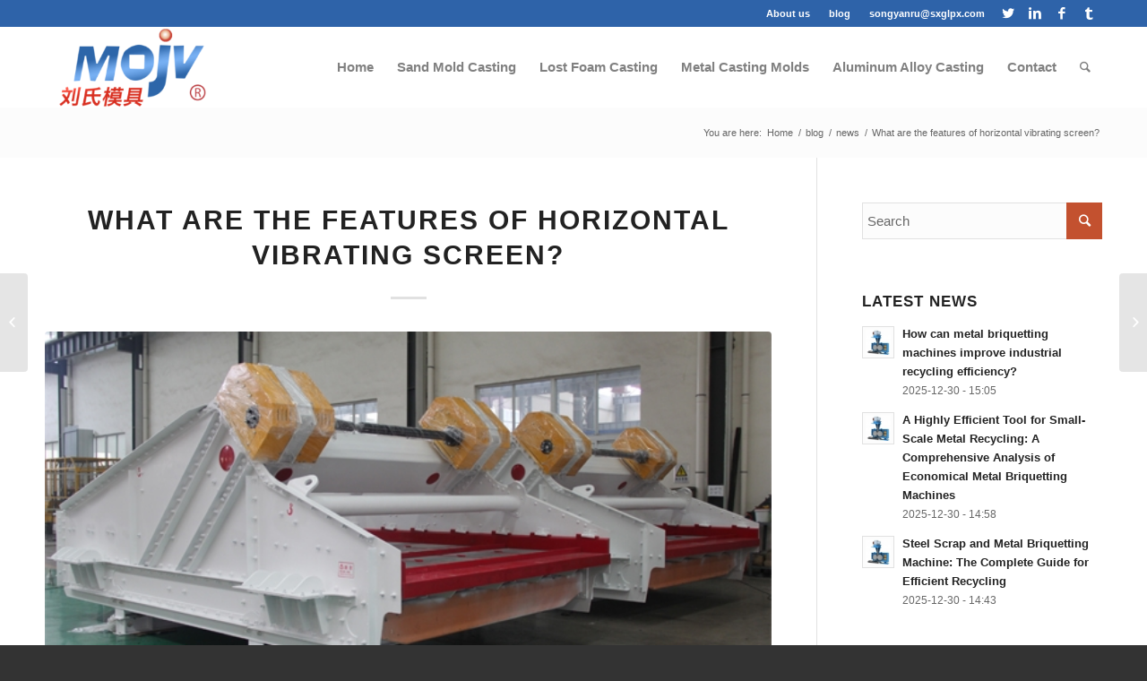

--- FILE ---
content_type: text/html; charset=UTF-8
request_url: https://www.ls-casting-mold.com/blog/horizontal-vibrating-screen-features/
body_size: 10461
content:
<!DOCTYPE html>
<html lang="en" class="html_stretched responsive av-preloader-disabled av-default-lightbox  html_header_top html_logo_left html_main_nav_header html_menu_right html_slim html_header_sticky html_header_shrinking html_header_topbar_active html_mobile_menu_tablet html_header_searchicon html_content_align_center html_header_unstick_top_disabled html_header_stretch_disabled html_minimal_header html_elegant-blog html_av-submenu-hidden html_av-submenu-display-click html_av-overlay-side html_av-overlay-side-classic html_av-submenu-clone html_entry_id_6261 av-no-preview html_text_menu_active " dir="ltr">
<head>
<meta charset="UTF-8" />
<meta name="robots" content="index, follow" />


<!-- mobile setting -->
<meta name="viewport" content="width=device-width, initial-scale=1, maximum-scale=1">

<!-- Scripts/CSS and wp_head hook -->
<title>What are the features of horizontal vibrating screen | LS-mojv</title>

<!-- All in One SEO Pack 2.6.1 by Michael Torbert of Semper Fi Web Design[842,918] -->
<meta name="description"  content="Horizontal vibrating screen is a kind of screening equipment. Its characteristics are mainly reflected in the screening surface, vibration mechanism, screen plate, feed box, support structure, etc. It is widely used in mining, quarrying, aggregate processing, recycling and construction, etc. industry." />

<meta name="keywords"  content="horizontal vibrating screen features" />

<link rel="canonical" href="https://www.ls-casting-mold.com/blog/horizontal-vibrating-screen-features/" />
<!-- /all in one seo pack -->
<link rel='dns-prefetch' href='//s.w.org' />
<link rel="alternate" type="application/rss+xml" title="LS-mojv &raquo; Feed" href="https://www.ls-casting-mold.com/feed/" />
<link rel="alternate" type="application/rss+xml" title="LS-mojv &raquo; Comments Feed" href="https://www.ls-casting-mold.com/comments/feed/" />

<!-- google webfont font replacement -->

			<script type='text/javascript'>
			if(!document.cookie.match(/aviaPrivacyGoogleWebfontsDisabled/)){
				(function() {
					var f = document.createElement('link');
					
					f.type 	= 'text/css';
					f.rel 	= 'stylesheet';
//四亩地					f.href 	= '//fonts.googleapis.com/css?family=Advent+Pro:100,400,600';
					f.id 	= 'avia-google-webfont';
					
					document.getElementsByTagName('head')[0].appendChild(f);
				})();
			}
			</script>
			<link rel='stylesheet' id='avia-merged-styles-css'  href='https://www.ls-casting-mold.com/wp-content/uploads/dynamic_avia/avia-merged-styles-40b56a272636ae0f462ce02b551bbb8a.css' type='text/css' media='all' />
<script type='text/javascript' src='https://www.ls-casting-mold.com/wp-includes/js/jquery/jquery.js?ver=1.12.4'></script>
<script type='text/javascript' src='https://www.ls-casting-mold.com/wp-includes/js/jquery/jquery-migrate.min.js?ver=1.4.1'></script>
<link rel='https://api.w.org/' href='https://www.ls-casting-mold.com/wp-json/' />
<link rel="EditURI" type="application/rsd+xml" title="RSD" href="https://www.ls-casting-mold.com/xmlrpc.php?rsd" />
<link rel="wlwmanifest" type="application/wlwmanifest+xml" href="https://www.ls-casting-mold.com/wp-includes/wlwmanifest.xml" /> 
<link rel='prev' title='What are the types of vibrating screens?' href='https://www.ls-casting-mold.com/blog/vibrating-screen-types/' />
<link rel='next' title='How does a vibrating feeder work?' href='https://www.ls-casting-mold.com/blog/working-principle-of-vibrating-feeder/' />
<meta name="generator" content="WordPress 4.9.26" />
<link rel='shortlink' href='https://www.ls-casting-mold.com/?p=6261' />
<link rel="alternate" type="application/json+oembed" href="https://www.ls-casting-mold.com/wp-json/oembed/1.0/embed?url=https%3A%2F%2Fwww.ls-casting-mold.com%2Fblog%2Fhorizontal-vibrating-screen-features%2F" />
<link rel="alternate" type="text/xml+oembed" href="https://www.ls-casting-mold.com/wp-json/oembed/1.0/embed?url=https%3A%2F%2Fwww.ls-casting-mold.com%2Fblog%2Fhorizontal-vibrating-screen-features%2F&#038;format=xml" />
<link rel="alternate" hreflang="ru" href="/blog/horizontal-vibrating-screen-features/?lang=ru"/><link rel="alternate" hreflang="es" href="/blog/horizontal-vibrating-screen-features/?lang=es"/><link rel="profile" href="http://gmpg.org/xfn/11" />
<link rel="alternate" type="application/rss+xml" title="LS-mojv RSS2 Feed" href="https://www.ls-casting-mold.com/feed/" />
<link rel="pingback" href="https://www.ls-casting-mold.com/xmlrpc.php" />
<!--[if lt IE 9]><script src="https://www.ls-casting-mold.com/wp-content/themes/enfold/js/html5shiv.js"></script><![endif]-->
<link rel="icon" href="http://www.ls-casting-mold.com/wp-content/uploads/2018/12/favicon.ico" type="image/x-icon">

<!-- 为了加快渲染速度并尽可能快地向用户显示网站，我们在折叠内容的上方添加了一些样式和脚本 -->
<script type="text/javascript">'use strict';var avia_is_mobile=!1;if(/Android|webOS|iPhone|iPad|iPod|BlackBerry|IEMobile|Opera Mini/i.test(navigator.userAgent)&&'ontouchstart' in document.documentElement){avia_is_mobile=!0;document.documentElement.className+=' avia_mobile '}
else{document.documentElement.className+=' avia_desktop '};document.documentElement.className+=' js_active ';(function(){var e=['-webkit-','-moz-','-ms-',''],n='';for(var t in e){if(e[t]+'transform' in document.documentElement.style){document.documentElement.className+=' avia_transform ';n=e[t]+'transform'};if(e[t]+'perspective' in document.documentElement.style)document.documentElement.className+=' avia_transform3d '};if(typeof document.getElementsByClassName=='function'&&typeof document.documentElement.getBoundingClientRect=='function'&&avia_is_mobile==!1){if(n&&window.innerHeight>0){setTimeout(function(){var e=0,o={},a=0,t=document.getElementsByClassName('av-parallax'),i=window.pageYOffset||document.documentElement.scrollTop;for(e=0;e<t.length;e++){t[e].style.top='0px';o=t[e].getBoundingClientRect();a=Math.ceil((window.innerHeight+i-o.top)*0.3);t[e].style[n]='translate(0px, '+a+'px)';t[e].style.top='auto';t[e].className+=' enabled-parallax '}},50)}}})();</script><style type='text/css'>
@font-face {font-family: 'entypo-fontello'; font-weight: normal; font-style: normal;
src: url('https://www.ls-casting-mold.com/wp-content/themes/enfold/config-templatebuilder/avia-template-builder/assets/fonts/entypo-fontello.eot');
src: url('https://www.ls-casting-mold.com/wp-content/themes/enfold/config-templatebuilder/avia-template-builder/assets/fonts/entypo-fontello.eot?#iefix') format('embedded-opentype'), 
url('https://www.ls-casting-mold.com/wp-content/themes/enfold/config-templatebuilder/avia-template-builder/assets/fonts/entypo-fontello.woff') format('woff'), 
url('https://www.ls-casting-mold.com/wp-content/themes/enfold/config-templatebuilder/avia-template-builder/assets/fonts/entypo-fontello.ttf') format('truetype'), 
url('https://www.ls-casting-mold.com/wp-content/themes/enfold/config-templatebuilder/avia-template-builder/assets/fonts/entypo-fontello.svg#entypo-fontello') format('svg');
} #top .avia-font-entypo-fontello, body .avia-font-entypo-fontello, html body [data-av_iconfont='entypo-fontello']:before{ font-family: 'entypo-fontello'; }
</style>

<!--
Debugging Info for Theme support: 

Theme: Enfold
Version: 4.4
Installed: enfold
AviaFramework Version: 4.7
AviaBuilder Version: 0.9.5
aviaElementManager Version: 1.0
ML:268435456-PU:46-PLA:5
WP:4.9.26
Compress: CSS:all theme files - JS:all theme files
Updates: enabled
PLAu:5
-->	
<!-- Global site tag (gtag.js) - Google Analytics -->
<script async src="https://www.googletagmanager.com/gtag/js?id=UA-118672448-4"></script>
<script>
  window.dataLayer = window.dataLayer || [];
  function gtag(){dataLayer.push(arguments);}
  gtag('js', new Date());

  gtag('config', 'UA-118672448-4');
</script>


<meta name="translation-stats" content='{"total_phrases":null,"translated_phrases":null,"human_translated_phrases":null,"hidden_phrases":null,"hidden_translated_phrases":null,"hidden_translateable_phrases":null,"meta_phrases":null,"meta_translated_phrases":null,"time":null}'/></head>




<body id="top" class="post-template-default single single-post postid-6261 single-format-standard  rtl_columns stretched advent_pro" itemscope="itemscope" itemtype="https://schema.org/WebPage" >

	
	<div id='wrap_all'>

	
<header id='header' class='all_colors header_color light_bg_color  av_header_top av_logo_left av_main_nav_header av_menu_right av_slim av_header_sticky av_header_shrinking av_header_stretch_disabled av_mobile_menu_tablet av_header_searchicon av_header_unstick_top_disabled av_minimal_header av_bottom_nav_disabled  av_alternate_logo_active av_header_border_disabled'  role="banner" itemscope="itemscope" itemtype="https://schema.org/WPHeader" >

		<div id='header_meta' class='container_wrap container_wrap_meta  av_icon_active_right av_extra_header_active av_secondary_right av_entry_id_6261'>
		
			      <div class='container'>
			      <ul class='noLightbox social_bookmarks icon_count_4'><li class='social_bookmarks_twitter av-social-link-twitter social_icon_1'><a target='_blank' href='https://twitter.com/liushi64246859' aria-hidden='true' data-av_icon='' data-av_iconfont='entypo-fontello' title='Twitter'><span class='avia_hidden_link_text'>Twitter</span></a></li><li class='social_bookmarks_linkedin av-social-link-linkedin social_icon_2'><a target='_blank' href='https://www.linkedin.com/in/%E4%BD%B3%E4%BD%B3-%E8%92%8B-02410216a/detail/recent-activity/' aria-hidden='true' data-av_icon='' data-av_iconfont='entypo-fontello' title='Linkedin'><span class='avia_hidden_link_text'>Linkedin</span></a></li><li class='social_bookmarks_facebook av-social-link-facebook social_icon_3'><a target='_blank' href='https://www.facebook.com/liushi.jiang.75' aria-hidden='true' data-av_icon='' data-av_iconfont='entypo-fontello' title='Facebook'><span class='avia_hidden_link_text'>Facebook</span></a></li><li class='social_bookmarks_tumblr av-social-link-tumblr social_icon_4'><a target='_blank' href='https://www.tumblr.com/blog/liushimould' aria-hidden='true' data-av_icon='' data-av_iconfont='entypo-fontello' title='Tumblr'><span class='avia_hidden_link_text'>Tumblr</span></a></li></ul><nav class='sub_menu'  role="navigation" itemscope="itemscope" itemtype="https://schema.org/SiteNavigationElement" ><ul id="avia2-menu" class="menu"><li id="menu-item-3386" class="menu-item menu-item-type-post_type menu-item-object-page menu-item-3386"><a href="https://www.ls-casting-mold.com/about-us/">About us</a></li>
<li id="menu-item-3844" class="menu-item menu-item-type-post_type menu-item-object-page menu-item-3844"><a href="https://www.ls-casting-mold.com/blog/">blog</a></li>
<li id="menu-item-3394" class="menu-item menu-item-type-custom menu-item-object-custom menu-item-3394"><a href="mailto:songyanru@sxglpx.com">songyanru@sxglpx.com</a></li>
</ul></nav>			      </div>
		</div>

		<div  id='header_main' class='container_wrap container_wrap_logo'>
	
        <div class='container av-logo-container'><div class='inner-container'><span class='logo'><a href='https://www.ls-casting-mold.com/'><img height='100' width='300' src='http://www.ls-casting-mold.com/wp-content/uploads/2018/12/lslogo-300x138.png' alt='LS-mojv' /></a></span><nav class='main_menu' data-selectname='Select a page'  role="navigation" itemscope="itemscope" itemtype="https://schema.org/SiteNavigationElement" ><div class="avia-menu av-main-nav-wrap"><ul id="avia-menu" class="menu av-main-nav"><li id="menu-item-3313" class="menu-item menu-item-type-post_type menu-item-object-page menu-item-home menu-item-top-level menu-item-top-level-1"><a href="https://www.ls-casting-mold.com/" itemprop="url"><span class="avia-bullet"></span><span class="avia-menu-text">Home</span><span class="avia-menu-fx"><span class="avia-arrow-wrap"><span class="avia-arrow"></span></span></span></a></li>
<li id="menu-item-4234" class="menu-item menu-item-type-post_type menu-item-object-page menu-item-top-level menu-item-top-level-2"><a href="https://www.ls-casting-mold.com/sand-mold-casting/" itemprop="url"><span class="avia-bullet"></span><span class="avia-menu-text">Sand Mold Casting</span><span class="avia-menu-fx"><span class="avia-arrow-wrap"><span class="avia-arrow"></span></span></span></a></li>
<li id="menu-item-3308" class="menu-item menu-item-type-post_type menu-item-object-page menu-item-top-level menu-item-top-level-3"><a href="https://www.ls-casting-mold.com/lost-foam-casting/" itemprop="url"><span class="avia-bullet"></span><span class="avia-menu-text">Lost Foam Casting</span><span class="avia-menu-fx"><span class="avia-arrow-wrap"><span class="avia-arrow"></span></span></span></a></li>
<li id="menu-item-3392" class="menu-item menu-item-type-post_type menu-item-object-page menu-item-top-level menu-item-top-level-4"><a href="https://www.ls-casting-mold.com/metal-casting-molds/" itemprop="url"><span class="avia-bullet"></span><span class="avia-menu-text">Metal Casting Molds</span><span class="avia-menu-fx"><span class="avia-arrow-wrap"><span class="avia-arrow"></span></span></span></a></li>
<li id="menu-item-3398" class="menu-item menu-item-type-post_type menu-item-object-page menu-item-top-level menu-item-top-level-5"><a href="https://www.ls-casting-mold.com/aluminum-alloy-castings/" itemprop="url"><span class="avia-bullet"></span><span class="avia-menu-text">Aluminum Alloy Casting</span><span class="avia-menu-fx"><span class="avia-arrow-wrap"><span class="avia-arrow"></span></span></span></a></li>
<li id="menu-item-3325" class="menu-item menu-item-type-post_type menu-item-object-page menu-item-top-level menu-item-top-level-6"><a href="https://www.ls-casting-mold.com/contact/" itemprop="url"><span class="avia-bullet"></span><span class="avia-menu-text">Contact</span><span class="avia-menu-fx"><span class="avia-arrow-wrap"><span class="avia-arrow"></span></span></span></a></li>
<li id="menu-item-search" class="noMobile menu-item menu-item-search-dropdown menu-item-avia-special">
							<a href="?s=" data-avia-search-tooltip="

&lt;form action=&quot;https://www.ls-casting-mold.com/&quot; id=&quot;searchform&quot; method=&quot;get&quot; class=&quot;&quot;&gt;
	&lt;div&gt;
		&lt;input type=&quot;submit&quot; value=&quot;&quot; id=&quot;searchsubmit&quot; class=&quot;button avia-font-entypo-fontello&quot; /&gt;
		&lt;input type=&quot;text&quot; id=&quot;s&quot; name=&quot;s&quot; value=&quot;&quot; placeholder='Search' /&gt;
			&lt;/div&gt;
&lt;/form&gt;" aria-hidden='true' data-av_icon='' data-av_iconfont='entypo-fontello'><span class="avia_hidden_link_text">Search</span></a>
	        		   </li><li class="av-burger-menu-main menu-item-avia-special av-small-burger-icon">
	        			<a href="#">
							<span class="av-hamburger av-hamburger--spin av-js-hamburger">
					        <span class="av-hamburger-box">
						          <span class="av-hamburger-inner"></span>
						          <strong>Menu</strong>
					        </span>
							</span>
						</a>
	        		   </li></ul></div></nav></div> </div> 
		<!-- end container_wrap-->
		</div>
		
		<div class='header_bg'></div>

<!-- end header -->
</header>
		
	<div id='main' class='all_colors' data-scroll-offset='88'>

	<div class='stretch_full container_wrap alternate_color light_bg_color empty_title  title_container'><div class='container'><div class="breadcrumb breadcrumbs avia-breadcrumbs"><div class="breadcrumb-trail" xmlns:v="https://rdf.data-vocabulary.org/#"><span class="trail-before"><span class="breadcrumb-title">You are here:</span></span> <span><a rel="v:url" property="v:title" href="https://www.ls-casting-mold.com" title="LS-mojv"  class="trail-begin">Home</a></span> <span class="sep">/</span> <span><a rel="v:url" property="v:title" href="https://www.ls-casting-mold.com/blog/" title="blog">blog</a></span> <span class="sep">/</span> <span><a rel="v:url" property="v:title" href="https://www.ls-casting-mold.com/category/blog/">news</a></span> <span class="sep">/</span> <span class="trail-end">What are the features of horizontal vibrating screen?</span></div></div></div></div>
		<div class='container_wrap container_wrap_first main_color sidebar_right'>

			<div class='container template-blog template-single-blog '>

				<main class='content units av-content-small alpha  av-blog-meta-comments-disabled av-blog-meta-category-disabled'  role="main" itemscope="itemscope" itemtype="https://schema.org/Blog" >

                    <article class='post-entry post-entry-type-standard post-entry-6261 post-loop-1 post-parity-odd post-entry-last single-big with-slider post-6261 post type-post status-publish format-standard has-post-thumbnail hentry category-blog'  itemscope="itemscope" itemtype="https://schema.org/BlogPosting" itemprop="blogPost" ><div class='blog-meta'></div><div class='entry-content-wrapper clearfix standard-content'><header class="entry-content-header"><div class="av-heading-wrapper"><span class="blog-categories minor-meta"><a href="https://www.ls-casting-mold.com/category/blog/" rel="tag">news</a> </span><h1 class='post-title entry-title'  itemprop="headline" >	<a href='https://www.ls-casting-mold.com/blog/horizontal-vibrating-screen-features/' rel='bookmark' title='Permanent Link: What are the features of horizontal vibrating screen?'>What are the features of horizontal vibrating screen?			<span class='post-format-icon minor-meta'></span>	</a></h1></div><span class="av-vertical-delimiter"></span><div class="big-preview single-big"><a href="https://www.ls-casting-mold.com/wp-content/uploads/2023/07/Single-layer-horizontal-sieve.jpg" title="What are the features of horizontal vibrating screen?"><img width="600" height="321" src="https://www.ls-casting-mold.com/wp-content/uploads/2023/07/Single-layer-horizontal-sieve-600x321.jpg" class="attachment-entry_with_sidebar size-entry_with_sidebar wp-post-image" alt="single deck horizontal screen" /></a></div><div class="entry-content"  itemprop="text" ><p>A <a href="https://www.hsd-industry.com/vibrating-screen/">horizontal vibrating screen</a> is a type of screening equipment used to separate particles according to their size, shape, or composition by passing them through a vibrating mesh or sieve. Unlike inclined vibrating screens, which have a slope at the feed end to facilitate material movement, horizontal vibrating screens have a flat or horizontal screening surface.</p>
<p><strong>Features and components of a horizontal vibrating screen</strong></p>
<p><img class="size-full wp-image-4022 aligncenter" src="https://www.hsd-industry.com/wp-content/uploads/2023/07/Single-layer-horizontal-sieve.jpg" sizes="(max-width: 600px) 100vw, 600px" srcset="//www.hsd-industry.com/wp-content/uploads/2023/07/Single-layer-horizontal-sieve.jpg 600w, //www.hsd-industry.com/wp-content/uploads/2023/07/Single-layer-horizontal-sieve-300x200.jpg 300w, //www.hsd-industry.com/wp-content/uploads/2023/07/Single-layer-horizontal-sieve-450x300.jpg 450w" alt="Single layer horizontal sieve" width="600" height="400" /></p>
<p>Screening Surface: The screening surface of a horizontal vibrating screen is typically a flat or slightly inclined mesh or sieve bed. The screen may consist of woven wire mesh, perforated plate, polyurethane panels, or other materials designed to suit the specific application requirements.</p>
<p>Vibrating Mechanism: Horizontal vibrating screens are equipped with one or more vibratory motors or eccentric shafts that generate vibratory motion. These motors or shafts are mounted on the screen frame and produce linear or elliptical vibrations that cause the material on the screen surface to move and stratify.</p>
<p>Screen Deck(s): Horizontal vibrating screens may have single or multiple decks stacked on top of each other. Each deck contains a separate screening surface, allowing for the classification of multiple particle sizes simultaneously. The number of decks and their arrangement depend on the application and desired screening efficiency.</p>
<p><img class="size-full wp-image-4018 aligncenter" src="https://www.hsd-industry.com/wp-content/uploads/2023/07/Double-banana-sieve.jpg" sizes="(max-width: 600px) 100vw, 600px" srcset="//www.hsd-industry.com/wp-content/uploads/2023/07/Double-banana-sieve.jpg 600w, //www.hsd-industry.com/wp-content/uploads/2023/07/Double-banana-sieve-300x200.jpg 300w, //www.hsd-industry.com/wp-content/uploads/2023/07/Double-banana-sieve-450x300.jpg 450w" alt="Double banana sieve" width="600" height="400" /></p>
<p>Feed Box: The feed box is located at the inlet end of the horizontal vibrating screen and distributes the incoming material evenly across the width of the screen. It may incorporate adjustable gates or deflectors to control the material flow and distribution onto the screen surface.</p>
<p>&#8230;</p>
<p>For more detailed information about the features of horizontal vibrating screens, please click here:<a href="https://www.hsd-industry.com/news/horizontal-vibrating-screen-features/">https://www.hsd-industry.com/news/horizontal-vibrating-screen-features/</a></p>
</div><span class='post-meta-infos'><time class='date-container minor-meta updated' >2024-04-26</time><span class='text-sep text-sep-date'>/</span><span class="blog-author minor-meta">by <span class="entry-author-link" ><span class="vcard author"><span class="fn"><a href="https://www.ls-casting-mold.com/author/admin/" title="Posts by lsmojv" rel="author">lsmojv</a></span></span></span></span></span></header><footer class="entry-footer"><div class='av-share-box'><h5 class='av-share-link-description'>Share this entry</h5><ul class='av-share-box-list noLightbox'><li class='av-share-link av-social-link-facebook' ><a target='_blank' href='http://www.facebook.com/sharer.php?u=https://www.ls-casting-mold.com/blog/horizontal-vibrating-screen-features/&amp;t=What%20are%20the%20features%20of%20horizontal%20vibrating%20screen%3F' aria-hidden='true' data-av_icon='' data-av_iconfont='entypo-fontello' title='' data-avia-related-tooltip='Share on Facebook'><span class='avia_hidden_link_text'>Share on Facebook</span></a></li><li class='av-share-link av-social-link-twitter' ><a target='_blank' href='https://twitter.com/share?text=What%20are%20the%20features%20of%20horizontal%20vibrating%20screen%3F&url=https://www.ls-casting-mold.com/?p=6261' aria-hidden='true' data-av_icon='' data-av_iconfont='entypo-fontello' title='' data-avia-related-tooltip='Share on Twitter'><span class='avia_hidden_link_text'>Share on Twitter</span></a></li><li class='av-share-link av-social-link-linkedin' ><a target='_blank' href='http://linkedin.com/shareArticle?mini=true&amp;title=What%20are%20the%20features%20of%20horizontal%20vibrating%20screen%3F&amp;url=https://www.ls-casting-mold.com/blog/horizontal-vibrating-screen-features/' aria-hidden='true' data-av_icon='' data-av_iconfont='entypo-fontello' title='' data-avia-related-tooltip='Share on Linkedin'><span class='avia_hidden_link_text'>Share on Linkedin</span></a></li><li class='av-share-link av-social-link-tumblr' ><a target='_blank' href='http://www.tumblr.com/share/link?url=https%3A%2F%2Fwww.ls-casting-mold.com%2Fblog%2Fhorizontal-vibrating-screen-features%2F&amp;name=What%20are%20the%20features%20of%20horizontal%20vibrating%20screen%3F&amp;description=A%C2%A0horizontal%20vibrating%20screen%C2%A0is%20a%20type%20of%20screening%20equipment%20used%20to%20separate%20particles%20according%20to%20their%20size%2C%20shape%2C%20or%20composition%20by%20passing%20them%20through%20a%20vibrating%20mesh%20or%20sieve.%20Unlike%20inclined%20vibrating%20screens%2C%20which%20have%20a%20slope%20at%20the%20feed%20end%20to%20facilitate%20material%20movement%2C%20horizontal%20vibrating%20screens%20have%20a%20flat%20or%20horizontal%20screening%20surface.%20Features%20%5B%E2%80%A6%5D' aria-hidden='true' data-av_icon='' data-av_iconfont='entypo-fontello' title='' data-avia-related-tooltip='Share on Tumblr'><span class='avia_hidden_link_text'>Share on Tumblr</span></a></li><li class='av-share-link av-social-link-mail' ><a  href='mailto:?subject=What%20are%20the%20features%20of%20horizontal%20vibrating%20screen%3F&amp;body=https://www.ls-casting-mold.com/blog/horizontal-vibrating-screen-features/' aria-hidden='true' data-av_icon='' data-av_iconfont='entypo-fontello' title='' data-avia-related-tooltip='Share by Mail'><span class='avia_hidden_link_text'>Share by Mail</span></a></li></ul></div></footer><div class='post_delimiter'></div></div><div class='post_author_timeline'></div><span class='hidden'>
			<span class='av-structured-data'  itemprop="image" itemscope="itemscope" itemtype="https://schema.org/ImageObject">
					   <span itemprop='url' >https://www.ls-casting-mold.com/wp-content/uploads/2023/07/Single-layer-horizontal-sieve.jpg</span>
					   <span itemprop='height' >400</span>
					   <span itemprop='width' >600</span>
				  </span><span class='av-structured-data'  itemprop="publisher" itemtype="https://schema.org/Organization" itemscope="itemscope" >
				<span itemprop='name'>lsmojv</span>
				<span itemprop='logo' itemscope itemtype='http://schema.org/ImageObject'>
				   <span itemprop='url'>http://www.ls-casting-mold.com/wp-content/uploads/2018/12/lslogo-300x138.png</span>
				 </span>
			  </span><span class='av-structured-data'  itemprop="author" itemscope="itemscope" itemtype="https://schema.org/Person" ><span itemprop='name'>lsmojv</span></span><span class='av-structured-data'  itemprop="datePublished" datetime="2024-04-26T15:20:17+00:00" >2024-04-26 15:20:17</span><span class='av-structured-data'  itemprop="dateModified" itemtype="https://schema.org/dateModified" >2024-04-26 15:20:17</span><span class='av-structured-data'  itemprop="mainEntityOfPage" itemtype="https://schema.org/mainEntityOfPage" ><span itemprop='name'>What are the features of horizontal vibrating screen?</span></span></span></article><div class='single-big'></div>


	        	
	        	
<div class='comment-entry post-entry'>


</div>
				<!--end content-->
				</main>

				<aside class='sidebar sidebar_right  alpha units'  role="complementary" itemscope="itemscope" itemtype="https://schema.org/WPSideBar" ><div class='inner_sidebar extralight-border'><section id="search-4" class="widget clearfix widget_search">

<form action="https://www.ls-casting-mold.com/" id="searchform" method="get" class="">
	<div>
		<input type="submit" value="" id="searchsubmit" class="button avia-font-entypo-fontello" />
		<input type="text" id="s" name="s" value="" placeholder='Search' />
			</div>
</form><span class="seperator extralight-border"></span></section><section id="newsbox-3" class="widget clearfix newsbox"><h3 class="widgettitle">Latest news</h3><ul class="news-wrap image_size_widget"><li class="news-content post-format-standard"><a class='news-link' title='How can metal briquetting machines improve industrial recycling efficiency?' href='https://www.ls-casting-mold.com/blog/how-can-metal-briquetting-machines-improve-industrial-recycling-efficiency/'><span class='news-thumb '><img width="36" height="36" src="https://www.ls-casting-mold.com/wp-content/uploads/2021/06/高压球机7-36x36.jpg" class="attachment-widget size-widget wp-post-image" alt="Metal briquetting machine" srcset="https://www.ls-casting-mold.com/wp-content/uploads/2021/06/高压球机7-36x36.jpg 36w, https://www.ls-casting-mold.com/wp-content/uploads/2021/06/高压球机7-80x80.jpg 80w, https://www.ls-casting-mold.com/wp-content/uploads/2021/06/高压球机7-180x180.jpg 180w, https://www.ls-casting-mold.com/wp-content/uploads/2021/06/高压球机7-120x120.jpg 120w" sizes="(max-width: 36px) 100vw, 36px" /></span><strong class='news-headline'>How can metal briquetting machines improve industrial recycling efficiency?<span class='news-time'>2025-12-30 - 15:05</span></strong></a></li><li class="news-content post-format-standard"><a class='news-link' title='A Highly Efficient Tool for Small-Scale Metal Recycling: A Comprehensive Analysis of Economical Metal Briquetting Machines' href='https://www.ls-casting-mold.com/blog/economical-metal-briquetting-machine-for-small-scale-metal-recycling/'><span class='news-thumb '><img width="36" height="36" src="https://www.ls-casting-mold.com/wp-content/uploads/2021/06/高压球机7-36x36.jpg" class="attachment-widget size-widget wp-post-image" alt="Metal briquetting machine" srcset="https://www.ls-casting-mold.com/wp-content/uploads/2021/06/高压球机7-36x36.jpg 36w, https://www.ls-casting-mold.com/wp-content/uploads/2021/06/高压球机7-80x80.jpg 80w, https://www.ls-casting-mold.com/wp-content/uploads/2021/06/高压球机7-180x180.jpg 180w, https://www.ls-casting-mold.com/wp-content/uploads/2021/06/高压球机7-120x120.jpg 120w" sizes="(max-width: 36px) 100vw, 36px" /></span><strong class='news-headline'>A Highly Efficient Tool for Small-Scale Metal Recycling: A Comprehensive Analysis of Economical Metal Briquetting Machines<span class='news-time'>2025-12-30 - 14:58</span></strong></a></li><li class="news-content post-format-standard"><a class='news-link' title='Steel Scrap and Metal Briquetting Machine: The Complete Guide for Efficient Recycling' href='https://www.ls-casting-mold.com/blog/steel-scrap-and-metal-briquetting-machine-the-complete-guide-for-efficient-recycling/'><span class='news-thumb '><img width="36" height="36" src="https://www.ls-casting-mold.com/wp-content/uploads/2021/06/高压球机7-36x36.jpg" class="attachment-widget size-widget wp-post-image" alt="Metal briquetting machine" srcset="https://www.ls-casting-mold.com/wp-content/uploads/2021/06/高压球机7-36x36.jpg 36w, https://www.ls-casting-mold.com/wp-content/uploads/2021/06/高压球机7-80x80.jpg 80w, https://www.ls-casting-mold.com/wp-content/uploads/2021/06/高压球机7-180x180.jpg 180w, https://www.ls-casting-mold.com/wp-content/uploads/2021/06/高压球机7-120x120.jpg 120w" sizes="(max-width: 36px) 100vw, 36px" /></span><strong class='news-headline'>Steel Scrap and Metal Briquetting Machine: The Complete Guide for Efficient Recycling<span class='news-time'>2025-12-30 - 14:43</span></strong></a></li></ul><span class="seperator extralight-border"></span></section><section id="text-7" class="widget clearfix widget_text"><h3 class="widgettitle">CONTACT US</h3>			<div class="textwidget"><p>Luoyang Liushi Mould Co.,Ltd<br />
Add：Luoyang Airport Industrial Zone Longhua Road No. 35<br />
Wechat：melinda_jiang<br />
Skype：loveyou512xx@outlook.com<br />
Whatsapp：86-18337978985<br />
Mobile： 86-18337978985<br />
Tel：86-379-67029999<br />
Email：<a href="mailto:liushimould888@gmail.com">liushimould888@gmail.com</a></p>
</div>
		<span class="seperator extralight-border"></span></section></div></aside>

			</div><!--end container-->

		</div><!-- close default .container_wrap element -->


						<div class='container_wrap footer_color' id='footer'>

					<div class='container'>

						<div class='flex_column av_one_fourth  first el_before_av_one_fourth'><section id="search-3" class="widget clearfix widget_search">

<form action="https://www.ls-casting-mold.com/" id="searchform" method="get" class="">
	<div>
		<input type="submit" value="" id="searchsubmit" class="button avia-font-entypo-fontello" />
		<input type="text" id="s" name="s" value="" placeholder='Search' />
			</div>
</form><span class="seperator extralight-border"></span></section></div><div class='flex_column av_one_fourth  el_after_av_one_fourth  el_before_av_one_fourth '><section id="nav_menu-3" class="widget clearfix widget_nav_menu"><h3 class="widgettitle">Customized Product</h3><div class="menu-%e4%be%a7%e8%be%b9-container"><ul id="menu-%e4%be%a7%e8%be%b9" class="menu"><li id="menu-item-4074" class="menu-item menu-item-type-post_type menu-item-object-page menu-item-4074"><a href="https://www.ls-casting-mold.com/lost-foam-casting/motive-power-machinery-parts-mold/engine-block/">lost foam casting engine block</a></li>
<li id="menu-item-4075" class="menu-item menu-item-type-post_type menu-item-object-page menu-item-4075"><a href="https://www.ls-casting-mold.com/lost-foam-casting/auto-parts-molds/">Auto parts molds</a></li>
<li id="menu-item-4076" class="menu-item menu-item-type-post_type menu-item-object-page menu-item-4076"><a href="https://www.ls-casting-mold.com/lost-foam-casting/auto-parts-molds/automotive-gearbox-mold/">Automotive gearbox mold</a></li>
<li id="menu-item-4077" class="menu-item menu-item-type-post_type menu-item-object-page menu-item-4077"><a href="https://www.ls-casting-mold.com/lost-foam-casting/auto-parts-molds/balance-shaft-shell-mold/">Balance shaft shell mold</a></li>
<li id="menu-item-4078" class="menu-item menu-item-type-post_type menu-item-object-page menu-item-4078"><a href="https://www.ls-casting-mold.com/lost-foam-casting/auto-parts-molds/clutch-housing-mold/">Clutch housing mold</a></li>
</ul></div><span class="seperator extralight-border"></span></section></div><div class='flex_column av_one_fourth  el_after_av_one_fourth  el_before_av_one_fourth '><section id="text-8" class="widget clearfix widget_text">			<div class="textwidget"><h3 class="widgettitle">Our Office Hours</h3>
<div class="textwidget">
<p>Mo-Fr: 8:00-18:00<br />
Sa: 8:00-18:00<br />
So: closed</p>
</div>
</div>
		<span class="seperator extralight-border"></span></section><section id="transposh-2" class="widget clearfix widget_transposh"><h3 class="widgettitle">Translation</h3><span class="no_translate"><select name="lang" onchange="document.location.href=this.options[this.selectedIndex].value;"><option value="/blog/horizontal-vibrating-screen-features/" selected="selected">English</option><option value="/blog/horizontal-vibrating-screen-features/?lang=ru">Русский</option><option value="/blog/horizontal-vibrating-screen-features/?lang=es">Español</option></select><br/></span><div id="tr_credit"></div><span class="seperator extralight-border"></span></section></div><div class='flex_column av_one_fourth  el_after_av_one_fourth  el_before_av_one_fourth '><section id="text-5" class="widget clearfix widget_text"><h3 class="widgettitle">Contact us</h3>			<div class="textwidget"><p>Luoyang Liushi Mould Co.,Ltd<br />
Add：Luoyang Airport Industrial Zone Longhua Road No. 35<br />
Email：songyanru@sxglpx.com</p>
</div>
		<span class="seperator extralight-border"></span></section></div>

					</div>


				<!-- ####### END FOOTER CONTAINER ####### -->
				</div>

	


			

			
				<footer class='container_wrap socket_color' id='socket'  role="contentinfo" itemscope="itemscope" itemtype="https://schema.org/WPFooter" >
                    <div class='container'>

                        <span class='copyright'>© Copyright - Ls-mojv - <a rel='nofollow' href='https://www.sxglpx.com'>support：ShangXian</a></span>

                        
                    </div>

	            <!-- ####### END SOCKET CONTAINER ####### -->
				</footer>


					<!-- end main -->
		</div>
		
		<a class='avia-post-nav avia-post-prev with-image' href='https://www.ls-casting-mold.com/blog/vibrating-screen-types/' >    <span class='label iconfont' aria-hidden='true' data-av_icon='' data-av_iconfont='entypo-fontello'></span>    <span class='entry-info-wrap'>        <span class='entry-info'>            <span class='entry-title'>What are the types of vibrating screens?</span>            <span class='entry-image'><img width="80" height="80" src="https://www.ls-casting-mold.com/wp-content/uploads/2023/07/Single-layer-horizontal-sieve-80x80.jpg" class="attachment-thumbnail size-thumbnail wp-post-image" alt="single deck horizontal screen" srcset="https://www.ls-casting-mold.com/wp-content/uploads/2023/07/Single-layer-horizontal-sieve-80x80.jpg 80w, https://www.ls-casting-mold.com/wp-content/uploads/2023/07/Single-layer-horizontal-sieve-36x36.jpg 36w, https://www.ls-casting-mold.com/wp-content/uploads/2023/07/Single-layer-horizontal-sieve-180x180.jpg 180w, https://www.ls-casting-mold.com/wp-content/uploads/2023/07/Single-layer-horizontal-sieve-120x120.jpg 120w" sizes="(max-width: 80px) 100vw, 80px" /></span>        </span>    </span></a><a class='avia-post-nav avia-post-next with-image' href='https://www.ls-casting-mold.com/blog/working-principle-of-vibrating-feeder/' >    <span class='label iconfont' aria-hidden='true' data-av_icon='' data-av_iconfont='entypo-fontello'></span>    <span class='entry-info-wrap'>        <span class='entry-info'>            <span class='entry-image'><img width="80" height="80" src="https://www.ls-casting-mold.com/wp-content/uploads/2023/07/Single-layer-horizontal-sieve-80x80.jpg" class="attachment-thumbnail size-thumbnail wp-post-image" alt="single deck horizontal screen" srcset="https://www.ls-casting-mold.com/wp-content/uploads/2023/07/Single-layer-horizontal-sieve-80x80.jpg 80w, https://www.ls-casting-mold.com/wp-content/uploads/2023/07/Single-layer-horizontal-sieve-36x36.jpg 36w, https://www.ls-casting-mold.com/wp-content/uploads/2023/07/Single-layer-horizontal-sieve-180x180.jpg 180w, https://www.ls-casting-mold.com/wp-content/uploads/2023/07/Single-layer-horizontal-sieve-120x120.jpg 120w" sizes="(max-width: 80px) 100vw, 80px" /></span>            <span class='entry-title'>How does a vibrating feeder work?</span>        </span>    </span></a><!-- end wrap_all --></div>

<a href='#top' title='Scroll to top' id='scroll-top-link' aria-hidden='true' data-av_icon='' data-av_iconfont='entypo-fontello'><span class="avia_hidden_link_text">Scroll to top</span></a>

<div id="fb-root"></div>


 <script type='text/javascript'>
 /* <![CDATA[ */  
var avia_framework_globals = avia_framework_globals || {};
    avia_framework_globals.frameworkUrl = 'https://www.ls-casting-mold.com/wp-content/themes/enfold/framework/';
    avia_framework_globals.installedAt = 'https://www.ls-casting-mold.com/wp-content/themes/enfold/';
    avia_framework_globals.ajaxurl = 'https://www.ls-casting-mold.com/wp-admin/admin-ajax.php';
/* ]]> */ 
</script>
 
 <script type='text/javascript' src='https://www.ls-casting-mold.com/wp-includes/js/wp-embed.min.js?ver=4.9.26'></script>
<script type='text/javascript' src='https://www.ls-casting-mold.com/wp-content/uploads/dynamic_avia/avia-footer-scripts-1f78861d0bd51edfd080c3cb83858eac.js'></script>
</body>
</html>
